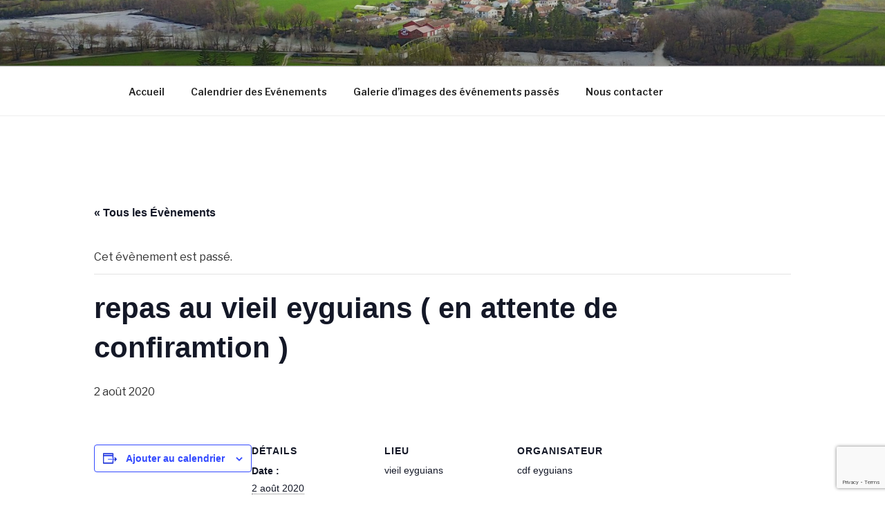

--- FILE ---
content_type: text/html; charset=utf-8
request_url: https://www.google.com/recaptcha/api2/anchor?ar=1&k=6Le2CrwUAAAAAHVFOnoBqniC6tCrYAoNpBQvsAAH&co=aHR0cHM6Ly93d3cuY29taXRlZGVzZmV0ZXMtZXlndWlhbnMuZnI6NDQz&hl=en&v=PoyoqOPhxBO7pBk68S4YbpHZ&size=invisible&anchor-ms=20000&execute-ms=30000&cb=wgp5p5oksy4m
body_size: 48819
content:
<!DOCTYPE HTML><html dir="ltr" lang="en"><head><meta http-equiv="Content-Type" content="text/html; charset=UTF-8">
<meta http-equiv="X-UA-Compatible" content="IE=edge">
<title>reCAPTCHA</title>
<style type="text/css">
/* cyrillic-ext */
@font-face {
  font-family: 'Roboto';
  font-style: normal;
  font-weight: 400;
  font-stretch: 100%;
  src: url(//fonts.gstatic.com/s/roboto/v48/KFO7CnqEu92Fr1ME7kSn66aGLdTylUAMa3GUBHMdazTgWw.woff2) format('woff2');
  unicode-range: U+0460-052F, U+1C80-1C8A, U+20B4, U+2DE0-2DFF, U+A640-A69F, U+FE2E-FE2F;
}
/* cyrillic */
@font-face {
  font-family: 'Roboto';
  font-style: normal;
  font-weight: 400;
  font-stretch: 100%;
  src: url(//fonts.gstatic.com/s/roboto/v48/KFO7CnqEu92Fr1ME7kSn66aGLdTylUAMa3iUBHMdazTgWw.woff2) format('woff2');
  unicode-range: U+0301, U+0400-045F, U+0490-0491, U+04B0-04B1, U+2116;
}
/* greek-ext */
@font-face {
  font-family: 'Roboto';
  font-style: normal;
  font-weight: 400;
  font-stretch: 100%;
  src: url(//fonts.gstatic.com/s/roboto/v48/KFO7CnqEu92Fr1ME7kSn66aGLdTylUAMa3CUBHMdazTgWw.woff2) format('woff2');
  unicode-range: U+1F00-1FFF;
}
/* greek */
@font-face {
  font-family: 'Roboto';
  font-style: normal;
  font-weight: 400;
  font-stretch: 100%;
  src: url(//fonts.gstatic.com/s/roboto/v48/KFO7CnqEu92Fr1ME7kSn66aGLdTylUAMa3-UBHMdazTgWw.woff2) format('woff2');
  unicode-range: U+0370-0377, U+037A-037F, U+0384-038A, U+038C, U+038E-03A1, U+03A3-03FF;
}
/* math */
@font-face {
  font-family: 'Roboto';
  font-style: normal;
  font-weight: 400;
  font-stretch: 100%;
  src: url(//fonts.gstatic.com/s/roboto/v48/KFO7CnqEu92Fr1ME7kSn66aGLdTylUAMawCUBHMdazTgWw.woff2) format('woff2');
  unicode-range: U+0302-0303, U+0305, U+0307-0308, U+0310, U+0312, U+0315, U+031A, U+0326-0327, U+032C, U+032F-0330, U+0332-0333, U+0338, U+033A, U+0346, U+034D, U+0391-03A1, U+03A3-03A9, U+03B1-03C9, U+03D1, U+03D5-03D6, U+03F0-03F1, U+03F4-03F5, U+2016-2017, U+2034-2038, U+203C, U+2040, U+2043, U+2047, U+2050, U+2057, U+205F, U+2070-2071, U+2074-208E, U+2090-209C, U+20D0-20DC, U+20E1, U+20E5-20EF, U+2100-2112, U+2114-2115, U+2117-2121, U+2123-214F, U+2190, U+2192, U+2194-21AE, U+21B0-21E5, U+21F1-21F2, U+21F4-2211, U+2213-2214, U+2216-22FF, U+2308-230B, U+2310, U+2319, U+231C-2321, U+2336-237A, U+237C, U+2395, U+239B-23B7, U+23D0, U+23DC-23E1, U+2474-2475, U+25AF, U+25B3, U+25B7, U+25BD, U+25C1, U+25CA, U+25CC, U+25FB, U+266D-266F, U+27C0-27FF, U+2900-2AFF, U+2B0E-2B11, U+2B30-2B4C, U+2BFE, U+3030, U+FF5B, U+FF5D, U+1D400-1D7FF, U+1EE00-1EEFF;
}
/* symbols */
@font-face {
  font-family: 'Roboto';
  font-style: normal;
  font-weight: 400;
  font-stretch: 100%;
  src: url(//fonts.gstatic.com/s/roboto/v48/KFO7CnqEu92Fr1ME7kSn66aGLdTylUAMaxKUBHMdazTgWw.woff2) format('woff2');
  unicode-range: U+0001-000C, U+000E-001F, U+007F-009F, U+20DD-20E0, U+20E2-20E4, U+2150-218F, U+2190, U+2192, U+2194-2199, U+21AF, U+21E6-21F0, U+21F3, U+2218-2219, U+2299, U+22C4-22C6, U+2300-243F, U+2440-244A, U+2460-24FF, U+25A0-27BF, U+2800-28FF, U+2921-2922, U+2981, U+29BF, U+29EB, U+2B00-2BFF, U+4DC0-4DFF, U+FFF9-FFFB, U+10140-1018E, U+10190-1019C, U+101A0, U+101D0-101FD, U+102E0-102FB, U+10E60-10E7E, U+1D2C0-1D2D3, U+1D2E0-1D37F, U+1F000-1F0FF, U+1F100-1F1AD, U+1F1E6-1F1FF, U+1F30D-1F30F, U+1F315, U+1F31C, U+1F31E, U+1F320-1F32C, U+1F336, U+1F378, U+1F37D, U+1F382, U+1F393-1F39F, U+1F3A7-1F3A8, U+1F3AC-1F3AF, U+1F3C2, U+1F3C4-1F3C6, U+1F3CA-1F3CE, U+1F3D4-1F3E0, U+1F3ED, U+1F3F1-1F3F3, U+1F3F5-1F3F7, U+1F408, U+1F415, U+1F41F, U+1F426, U+1F43F, U+1F441-1F442, U+1F444, U+1F446-1F449, U+1F44C-1F44E, U+1F453, U+1F46A, U+1F47D, U+1F4A3, U+1F4B0, U+1F4B3, U+1F4B9, U+1F4BB, U+1F4BF, U+1F4C8-1F4CB, U+1F4D6, U+1F4DA, U+1F4DF, U+1F4E3-1F4E6, U+1F4EA-1F4ED, U+1F4F7, U+1F4F9-1F4FB, U+1F4FD-1F4FE, U+1F503, U+1F507-1F50B, U+1F50D, U+1F512-1F513, U+1F53E-1F54A, U+1F54F-1F5FA, U+1F610, U+1F650-1F67F, U+1F687, U+1F68D, U+1F691, U+1F694, U+1F698, U+1F6AD, U+1F6B2, U+1F6B9-1F6BA, U+1F6BC, U+1F6C6-1F6CF, U+1F6D3-1F6D7, U+1F6E0-1F6EA, U+1F6F0-1F6F3, U+1F6F7-1F6FC, U+1F700-1F7FF, U+1F800-1F80B, U+1F810-1F847, U+1F850-1F859, U+1F860-1F887, U+1F890-1F8AD, U+1F8B0-1F8BB, U+1F8C0-1F8C1, U+1F900-1F90B, U+1F93B, U+1F946, U+1F984, U+1F996, U+1F9E9, U+1FA00-1FA6F, U+1FA70-1FA7C, U+1FA80-1FA89, U+1FA8F-1FAC6, U+1FACE-1FADC, U+1FADF-1FAE9, U+1FAF0-1FAF8, U+1FB00-1FBFF;
}
/* vietnamese */
@font-face {
  font-family: 'Roboto';
  font-style: normal;
  font-weight: 400;
  font-stretch: 100%;
  src: url(//fonts.gstatic.com/s/roboto/v48/KFO7CnqEu92Fr1ME7kSn66aGLdTylUAMa3OUBHMdazTgWw.woff2) format('woff2');
  unicode-range: U+0102-0103, U+0110-0111, U+0128-0129, U+0168-0169, U+01A0-01A1, U+01AF-01B0, U+0300-0301, U+0303-0304, U+0308-0309, U+0323, U+0329, U+1EA0-1EF9, U+20AB;
}
/* latin-ext */
@font-face {
  font-family: 'Roboto';
  font-style: normal;
  font-weight: 400;
  font-stretch: 100%;
  src: url(//fonts.gstatic.com/s/roboto/v48/KFO7CnqEu92Fr1ME7kSn66aGLdTylUAMa3KUBHMdazTgWw.woff2) format('woff2');
  unicode-range: U+0100-02BA, U+02BD-02C5, U+02C7-02CC, U+02CE-02D7, U+02DD-02FF, U+0304, U+0308, U+0329, U+1D00-1DBF, U+1E00-1E9F, U+1EF2-1EFF, U+2020, U+20A0-20AB, U+20AD-20C0, U+2113, U+2C60-2C7F, U+A720-A7FF;
}
/* latin */
@font-face {
  font-family: 'Roboto';
  font-style: normal;
  font-weight: 400;
  font-stretch: 100%;
  src: url(//fonts.gstatic.com/s/roboto/v48/KFO7CnqEu92Fr1ME7kSn66aGLdTylUAMa3yUBHMdazQ.woff2) format('woff2');
  unicode-range: U+0000-00FF, U+0131, U+0152-0153, U+02BB-02BC, U+02C6, U+02DA, U+02DC, U+0304, U+0308, U+0329, U+2000-206F, U+20AC, U+2122, U+2191, U+2193, U+2212, U+2215, U+FEFF, U+FFFD;
}
/* cyrillic-ext */
@font-face {
  font-family: 'Roboto';
  font-style: normal;
  font-weight: 500;
  font-stretch: 100%;
  src: url(//fonts.gstatic.com/s/roboto/v48/KFO7CnqEu92Fr1ME7kSn66aGLdTylUAMa3GUBHMdazTgWw.woff2) format('woff2');
  unicode-range: U+0460-052F, U+1C80-1C8A, U+20B4, U+2DE0-2DFF, U+A640-A69F, U+FE2E-FE2F;
}
/* cyrillic */
@font-face {
  font-family: 'Roboto';
  font-style: normal;
  font-weight: 500;
  font-stretch: 100%;
  src: url(//fonts.gstatic.com/s/roboto/v48/KFO7CnqEu92Fr1ME7kSn66aGLdTylUAMa3iUBHMdazTgWw.woff2) format('woff2');
  unicode-range: U+0301, U+0400-045F, U+0490-0491, U+04B0-04B1, U+2116;
}
/* greek-ext */
@font-face {
  font-family: 'Roboto';
  font-style: normal;
  font-weight: 500;
  font-stretch: 100%;
  src: url(//fonts.gstatic.com/s/roboto/v48/KFO7CnqEu92Fr1ME7kSn66aGLdTylUAMa3CUBHMdazTgWw.woff2) format('woff2');
  unicode-range: U+1F00-1FFF;
}
/* greek */
@font-face {
  font-family: 'Roboto';
  font-style: normal;
  font-weight: 500;
  font-stretch: 100%;
  src: url(//fonts.gstatic.com/s/roboto/v48/KFO7CnqEu92Fr1ME7kSn66aGLdTylUAMa3-UBHMdazTgWw.woff2) format('woff2');
  unicode-range: U+0370-0377, U+037A-037F, U+0384-038A, U+038C, U+038E-03A1, U+03A3-03FF;
}
/* math */
@font-face {
  font-family: 'Roboto';
  font-style: normal;
  font-weight: 500;
  font-stretch: 100%;
  src: url(//fonts.gstatic.com/s/roboto/v48/KFO7CnqEu92Fr1ME7kSn66aGLdTylUAMawCUBHMdazTgWw.woff2) format('woff2');
  unicode-range: U+0302-0303, U+0305, U+0307-0308, U+0310, U+0312, U+0315, U+031A, U+0326-0327, U+032C, U+032F-0330, U+0332-0333, U+0338, U+033A, U+0346, U+034D, U+0391-03A1, U+03A3-03A9, U+03B1-03C9, U+03D1, U+03D5-03D6, U+03F0-03F1, U+03F4-03F5, U+2016-2017, U+2034-2038, U+203C, U+2040, U+2043, U+2047, U+2050, U+2057, U+205F, U+2070-2071, U+2074-208E, U+2090-209C, U+20D0-20DC, U+20E1, U+20E5-20EF, U+2100-2112, U+2114-2115, U+2117-2121, U+2123-214F, U+2190, U+2192, U+2194-21AE, U+21B0-21E5, U+21F1-21F2, U+21F4-2211, U+2213-2214, U+2216-22FF, U+2308-230B, U+2310, U+2319, U+231C-2321, U+2336-237A, U+237C, U+2395, U+239B-23B7, U+23D0, U+23DC-23E1, U+2474-2475, U+25AF, U+25B3, U+25B7, U+25BD, U+25C1, U+25CA, U+25CC, U+25FB, U+266D-266F, U+27C0-27FF, U+2900-2AFF, U+2B0E-2B11, U+2B30-2B4C, U+2BFE, U+3030, U+FF5B, U+FF5D, U+1D400-1D7FF, U+1EE00-1EEFF;
}
/* symbols */
@font-face {
  font-family: 'Roboto';
  font-style: normal;
  font-weight: 500;
  font-stretch: 100%;
  src: url(//fonts.gstatic.com/s/roboto/v48/KFO7CnqEu92Fr1ME7kSn66aGLdTylUAMaxKUBHMdazTgWw.woff2) format('woff2');
  unicode-range: U+0001-000C, U+000E-001F, U+007F-009F, U+20DD-20E0, U+20E2-20E4, U+2150-218F, U+2190, U+2192, U+2194-2199, U+21AF, U+21E6-21F0, U+21F3, U+2218-2219, U+2299, U+22C4-22C6, U+2300-243F, U+2440-244A, U+2460-24FF, U+25A0-27BF, U+2800-28FF, U+2921-2922, U+2981, U+29BF, U+29EB, U+2B00-2BFF, U+4DC0-4DFF, U+FFF9-FFFB, U+10140-1018E, U+10190-1019C, U+101A0, U+101D0-101FD, U+102E0-102FB, U+10E60-10E7E, U+1D2C0-1D2D3, U+1D2E0-1D37F, U+1F000-1F0FF, U+1F100-1F1AD, U+1F1E6-1F1FF, U+1F30D-1F30F, U+1F315, U+1F31C, U+1F31E, U+1F320-1F32C, U+1F336, U+1F378, U+1F37D, U+1F382, U+1F393-1F39F, U+1F3A7-1F3A8, U+1F3AC-1F3AF, U+1F3C2, U+1F3C4-1F3C6, U+1F3CA-1F3CE, U+1F3D4-1F3E0, U+1F3ED, U+1F3F1-1F3F3, U+1F3F5-1F3F7, U+1F408, U+1F415, U+1F41F, U+1F426, U+1F43F, U+1F441-1F442, U+1F444, U+1F446-1F449, U+1F44C-1F44E, U+1F453, U+1F46A, U+1F47D, U+1F4A3, U+1F4B0, U+1F4B3, U+1F4B9, U+1F4BB, U+1F4BF, U+1F4C8-1F4CB, U+1F4D6, U+1F4DA, U+1F4DF, U+1F4E3-1F4E6, U+1F4EA-1F4ED, U+1F4F7, U+1F4F9-1F4FB, U+1F4FD-1F4FE, U+1F503, U+1F507-1F50B, U+1F50D, U+1F512-1F513, U+1F53E-1F54A, U+1F54F-1F5FA, U+1F610, U+1F650-1F67F, U+1F687, U+1F68D, U+1F691, U+1F694, U+1F698, U+1F6AD, U+1F6B2, U+1F6B9-1F6BA, U+1F6BC, U+1F6C6-1F6CF, U+1F6D3-1F6D7, U+1F6E0-1F6EA, U+1F6F0-1F6F3, U+1F6F7-1F6FC, U+1F700-1F7FF, U+1F800-1F80B, U+1F810-1F847, U+1F850-1F859, U+1F860-1F887, U+1F890-1F8AD, U+1F8B0-1F8BB, U+1F8C0-1F8C1, U+1F900-1F90B, U+1F93B, U+1F946, U+1F984, U+1F996, U+1F9E9, U+1FA00-1FA6F, U+1FA70-1FA7C, U+1FA80-1FA89, U+1FA8F-1FAC6, U+1FACE-1FADC, U+1FADF-1FAE9, U+1FAF0-1FAF8, U+1FB00-1FBFF;
}
/* vietnamese */
@font-face {
  font-family: 'Roboto';
  font-style: normal;
  font-weight: 500;
  font-stretch: 100%;
  src: url(//fonts.gstatic.com/s/roboto/v48/KFO7CnqEu92Fr1ME7kSn66aGLdTylUAMa3OUBHMdazTgWw.woff2) format('woff2');
  unicode-range: U+0102-0103, U+0110-0111, U+0128-0129, U+0168-0169, U+01A0-01A1, U+01AF-01B0, U+0300-0301, U+0303-0304, U+0308-0309, U+0323, U+0329, U+1EA0-1EF9, U+20AB;
}
/* latin-ext */
@font-face {
  font-family: 'Roboto';
  font-style: normal;
  font-weight: 500;
  font-stretch: 100%;
  src: url(//fonts.gstatic.com/s/roboto/v48/KFO7CnqEu92Fr1ME7kSn66aGLdTylUAMa3KUBHMdazTgWw.woff2) format('woff2');
  unicode-range: U+0100-02BA, U+02BD-02C5, U+02C7-02CC, U+02CE-02D7, U+02DD-02FF, U+0304, U+0308, U+0329, U+1D00-1DBF, U+1E00-1E9F, U+1EF2-1EFF, U+2020, U+20A0-20AB, U+20AD-20C0, U+2113, U+2C60-2C7F, U+A720-A7FF;
}
/* latin */
@font-face {
  font-family: 'Roboto';
  font-style: normal;
  font-weight: 500;
  font-stretch: 100%;
  src: url(//fonts.gstatic.com/s/roboto/v48/KFO7CnqEu92Fr1ME7kSn66aGLdTylUAMa3yUBHMdazQ.woff2) format('woff2');
  unicode-range: U+0000-00FF, U+0131, U+0152-0153, U+02BB-02BC, U+02C6, U+02DA, U+02DC, U+0304, U+0308, U+0329, U+2000-206F, U+20AC, U+2122, U+2191, U+2193, U+2212, U+2215, U+FEFF, U+FFFD;
}
/* cyrillic-ext */
@font-face {
  font-family: 'Roboto';
  font-style: normal;
  font-weight: 900;
  font-stretch: 100%;
  src: url(//fonts.gstatic.com/s/roboto/v48/KFO7CnqEu92Fr1ME7kSn66aGLdTylUAMa3GUBHMdazTgWw.woff2) format('woff2');
  unicode-range: U+0460-052F, U+1C80-1C8A, U+20B4, U+2DE0-2DFF, U+A640-A69F, U+FE2E-FE2F;
}
/* cyrillic */
@font-face {
  font-family: 'Roboto';
  font-style: normal;
  font-weight: 900;
  font-stretch: 100%;
  src: url(//fonts.gstatic.com/s/roboto/v48/KFO7CnqEu92Fr1ME7kSn66aGLdTylUAMa3iUBHMdazTgWw.woff2) format('woff2');
  unicode-range: U+0301, U+0400-045F, U+0490-0491, U+04B0-04B1, U+2116;
}
/* greek-ext */
@font-face {
  font-family: 'Roboto';
  font-style: normal;
  font-weight: 900;
  font-stretch: 100%;
  src: url(//fonts.gstatic.com/s/roboto/v48/KFO7CnqEu92Fr1ME7kSn66aGLdTylUAMa3CUBHMdazTgWw.woff2) format('woff2');
  unicode-range: U+1F00-1FFF;
}
/* greek */
@font-face {
  font-family: 'Roboto';
  font-style: normal;
  font-weight: 900;
  font-stretch: 100%;
  src: url(//fonts.gstatic.com/s/roboto/v48/KFO7CnqEu92Fr1ME7kSn66aGLdTylUAMa3-UBHMdazTgWw.woff2) format('woff2');
  unicode-range: U+0370-0377, U+037A-037F, U+0384-038A, U+038C, U+038E-03A1, U+03A3-03FF;
}
/* math */
@font-face {
  font-family: 'Roboto';
  font-style: normal;
  font-weight: 900;
  font-stretch: 100%;
  src: url(//fonts.gstatic.com/s/roboto/v48/KFO7CnqEu92Fr1ME7kSn66aGLdTylUAMawCUBHMdazTgWw.woff2) format('woff2');
  unicode-range: U+0302-0303, U+0305, U+0307-0308, U+0310, U+0312, U+0315, U+031A, U+0326-0327, U+032C, U+032F-0330, U+0332-0333, U+0338, U+033A, U+0346, U+034D, U+0391-03A1, U+03A3-03A9, U+03B1-03C9, U+03D1, U+03D5-03D6, U+03F0-03F1, U+03F4-03F5, U+2016-2017, U+2034-2038, U+203C, U+2040, U+2043, U+2047, U+2050, U+2057, U+205F, U+2070-2071, U+2074-208E, U+2090-209C, U+20D0-20DC, U+20E1, U+20E5-20EF, U+2100-2112, U+2114-2115, U+2117-2121, U+2123-214F, U+2190, U+2192, U+2194-21AE, U+21B0-21E5, U+21F1-21F2, U+21F4-2211, U+2213-2214, U+2216-22FF, U+2308-230B, U+2310, U+2319, U+231C-2321, U+2336-237A, U+237C, U+2395, U+239B-23B7, U+23D0, U+23DC-23E1, U+2474-2475, U+25AF, U+25B3, U+25B7, U+25BD, U+25C1, U+25CA, U+25CC, U+25FB, U+266D-266F, U+27C0-27FF, U+2900-2AFF, U+2B0E-2B11, U+2B30-2B4C, U+2BFE, U+3030, U+FF5B, U+FF5D, U+1D400-1D7FF, U+1EE00-1EEFF;
}
/* symbols */
@font-face {
  font-family: 'Roboto';
  font-style: normal;
  font-weight: 900;
  font-stretch: 100%;
  src: url(//fonts.gstatic.com/s/roboto/v48/KFO7CnqEu92Fr1ME7kSn66aGLdTylUAMaxKUBHMdazTgWw.woff2) format('woff2');
  unicode-range: U+0001-000C, U+000E-001F, U+007F-009F, U+20DD-20E0, U+20E2-20E4, U+2150-218F, U+2190, U+2192, U+2194-2199, U+21AF, U+21E6-21F0, U+21F3, U+2218-2219, U+2299, U+22C4-22C6, U+2300-243F, U+2440-244A, U+2460-24FF, U+25A0-27BF, U+2800-28FF, U+2921-2922, U+2981, U+29BF, U+29EB, U+2B00-2BFF, U+4DC0-4DFF, U+FFF9-FFFB, U+10140-1018E, U+10190-1019C, U+101A0, U+101D0-101FD, U+102E0-102FB, U+10E60-10E7E, U+1D2C0-1D2D3, U+1D2E0-1D37F, U+1F000-1F0FF, U+1F100-1F1AD, U+1F1E6-1F1FF, U+1F30D-1F30F, U+1F315, U+1F31C, U+1F31E, U+1F320-1F32C, U+1F336, U+1F378, U+1F37D, U+1F382, U+1F393-1F39F, U+1F3A7-1F3A8, U+1F3AC-1F3AF, U+1F3C2, U+1F3C4-1F3C6, U+1F3CA-1F3CE, U+1F3D4-1F3E0, U+1F3ED, U+1F3F1-1F3F3, U+1F3F5-1F3F7, U+1F408, U+1F415, U+1F41F, U+1F426, U+1F43F, U+1F441-1F442, U+1F444, U+1F446-1F449, U+1F44C-1F44E, U+1F453, U+1F46A, U+1F47D, U+1F4A3, U+1F4B0, U+1F4B3, U+1F4B9, U+1F4BB, U+1F4BF, U+1F4C8-1F4CB, U+1F4D6, U+1F4DA, U+1F4DF, U+1F4E3-1F4E6, U+1F4EA-1F4ED, U+1F4F7, U+1F4F9-1F4FB, U+1F4FD-1F4FE, U+1F503, U+1F507-1F50B, U+1F50D, U+1F512-1F513, U+1F53E-1F54A, U+1F54F-1F5FA, U+1F610, U+1F650-1F67F, U+1F687, U+1F68D, U+1F691, U+1F694, U+1F698, U+1F6AD, U+1F6B2, U+1F6B9-1F6BA, U+1F6BC, U+1F6C6-1F6CF, U+1F6D3-1F6D7, U+1F6E0-1F6EA, U+1F6F0-1F6F3, U+1F6F7-1F6FC, U+1F700-1F7FF, U+1F800-1F80B, U+1F810-1F847, U+1F850-1F859, U+1F860-1F887, U+1F890-1F8AD, U+1F8B0-1F8BB, U+1F8C0-1F8C1, U+1F900-1F90B, U+1F93B, U+1F946, U+1F984, U+1F996, U+1F9E9, U+1FA00-1FA6F, U+1FA70-1FA7C, U+1FA80-1FA89, U+1FA8F-1FAC6, U+1FACE-1FADC, U+1FADF-1FAE9, U+1FAF0-1FAF8, U+1FB00-1FBFF;
}
/* vietnamese */
@font-face {
  font-family: 'Roboto';
  font-style: normal;
  font-weight: 900;
  font-stretch: 100%;
  src: url(//fonts.gstatic.com/s/roboto/v48/KFO7CnqEu92Fr1ME7kSn66aGLdTylUAMa3OUBHMdazTgWw.woff2) format('woff2');
  unicode-range: U+0102-0103, U+0110-0111, U+0128-0129, U+0168-0169, U+01A0-01A1, U+01AF-01B0, U+0300-0301, U+0303-0304, U+0308-0309, U+0323, U+0329, U+1EA0-1EF9, U+20AB;
}
/* latin-ext */
@font-face {
  font-family: 'Roboto';
  font-style: normal;
  font-weight: 900;
  font-stretch: 100%;
  src: url(//fonts.gstatic.com/s/roboto/v48/KFO7CnqEu92Fr1ME7kSn66aGLdTylUAMa3KUBHMdazTgWw.woff2) format('woff2');
  unicode-range: U+0100-02BA, U+02BD-02C5, U+02C7-02CC, U+02CE-02D7, U+02DD-02FF, U+0304, U+0308, U+0329, U+1D00-1DBF, U+1E00-1E9F, U+1EF2-1EFF, U+2020, U+20A0-20AB, U+20AD-20C0, U+2113, U+2C60-2C7F, U+A720-A7FF;
}
/* latin */
@font-face {
  font-family: 'Roboto';
  font-style: normal;
  font-weight: 900;
  font-stretch: 100%;
  src: url(//fonts.gstatic.com/s/roboto/v48/KFO7CnqEu92Fr1ME7kSn66aGLdTylUAMa3yUBHMdazQ.woff2) format('woff2');
  unicode-range: U+0000-00FF, U+0131, U+0152-0153, U+02BB-02BC, U+02C6, U+02DA, U+02DC, U+0304, U+0308, U+0329, U+2000-206F, U+20AC, U+2122, U+2191, U+2193, U+2212, U+2215, U+FEFF, U+FFFD;
}

</style>
<link rel="stylesheet" type="text/css" href="https://www.gstatic.com/recaptcha/releases/PoyoqOPhxBO7pBk68S4YbpHZ/styles__ltr.css">
<script nonce="5cXY8W4IYCnecsJrZyWxhA" type="text/javascript">window['__recaptcha_api'] = 'https://www.google.com/recaptcha/api2/';</script>
<script type="text/javascript" src="https://www.gstatic.com/recaptcha/releases/PoyoqOPhxBO7pBk68S4YbpHZ/recaptcha__en.js" nonce="5cXY8W4IYCnecsJrZyWxhA">
      
    </script></head>
<body><div id="rc-anchor-alert" class="rc-anchor-alert"></div>
<input type="hidden" id="recaptcha-token" value="[base64]">
<script type="text/javascript" nonce="5cXY8W4IYCnecsJrZyWxhA">
      recaptcha.anchor.Main.init("[\x22ainput\x22,[\x22bgdata\x22,\x22\x22,\[base64]/[base64]/[base64]/[base64]/[base64]/UltsKytdPUU6KEU8MjA0OD9SW2wrK109RT4+NnwxOTI6KChFJjY0NTEyKT09NTUyOTYmJk0rMTxjLmxlbmd0aCYmKGMuY2hhckNvZGVBdChNKzEpJjY0NTEyKT09NTYzMjA/[base64]/[base64]/[base64]/[base64]/[base64]/[base64]/[base64]\x22,\[base64]\\u003d\\u003d\x22,\x22wrlAw50XLCnDvn84TsKTwoEpwrbDkiDCnwzDqRTCn8O/wpfCnsOzZw85UcO3w7DDoMOhw6vCu8OkFXLCjlnDusObZsKNw65FwqHCk8OjwrpAw6BZQy0Hw5TCksOOA8O5w7lYwoLDpkPClxvCtMO2w7HDrcOte8KCwrIRwqbCq8OwwrFUwoHDqA/DiAjDokkswrTCjmHCsiZibsKXXsO1w6Npw43DlsOTTsKiBn1jasOvw4fDpsO/w57DusKlw47Ci8OgO8KYRQXCpFDDhcOIwpjCp8O1w5vCoMKXA8ONw6k3XlxFNVDDlMOpKcOAwpByw6YKw6/DpsKOw6cYwo7DmcKVXsOEw4Bhw6EtC8OwWQ7Cu3/CvG9Xw6TCn8KTDCvChkEJPlbCm8KKYsOYwr1Ew6PDhMOjOiRaCcOZNkNWVsOsWGzDoixTw6vCs2dOwrTCihvCvj4FwrQmwpHDpcO2woXChBMuSsOeQcKbTTNFUgHDkA7ChMKOwpvDpD1Jw4LDk8K8JMK7KcOGYcK3wqnCj1PDrMOaw49Pw6t3wpnCvQ/[base64]/wrnDt8OkKMKww6vCosKZw7FGQnFkwpzCjybCt8KIwrLCr8KWHMOOwqXCgyFqw5DClWgAwpfCnF4xwqE/wpPDhnEVwosnw43CrcOTZTHDknrCnSHCkSkEw7LDt2PDvhTDm0fCp8K9w6nCiUYbQcOVwo/Dii1YwrbDiCXCpD3Du8K5XsKbb1XCjMOTw6XDpGDDqxMOwrRZwrbDjcKlFsKPUMOta8OPwolkw69lwrs5wrY+w4/DuUvDmcKFwpDDtsKtw73DtcOuw51EDjXDqFxhw64OCMOYwqxtbsOrfDNdwqkLwpJFwrfDnXXDjjHDmlDDmnsEUz5jK8K6chDCg8OrwplWMMObIMOmw4TCnG/CocOGWcO6w50NwpYBDRcOw4RhwrU9MMO3esOmb1p7wo7DgcO8wpDCmsO0H8Oow7XDt8OOWMK5PU3DoCfDhxfCvWTDjsOzwrjDhsO3w5nCjSx+BzAlQcKWw7LCpAZuwpVAWjPDpDXDmsO8wrPCgBDDr0TCucKzw7/DgsKPw6/[base64]/QsKyFmvDhsKiwrkJwpDCsMK8dsOdw6o8HsOCJsOXw5sRw5l6w4nCq8Okw6MPw7PCrsKhwoHDrMKbPcOBw7ISU39CScKrannCujLCqRrClMOiRQ5ywq11w5FQwq/[base64]/IcK+w441JsOaw4FjwqNsC1lewpjCoMOIwrcPd8Oew7DChwpsYcOUw4cHB8KQwpN5KMOxwr3CjkPCosOmZ8O/EnXDtBQWw7TCj2HDvEg9w5dFZDdqaRpYw7BYQDRSw5bDryZ+G8OgYcKXBSVRGiHDh8Kfwo52wrXDuks1wqfChQh7OsKEYMKGRmjDqmPDh8K/N8KVwpfDiMO8OcKKYcKdHxkqw4ViwpjCogB3W8OVwoIWwoTCpMK8HwrDj8OiwopTAFLCoQtywoPDnlXDvcOaKsOVZsOpSsOvPB3DjkcMN8KnRsOSwpzDu2ZPY8O7w69gMBLCn8OwwqzDpcOcPWNOwqDChX/Dtjk9w6AXw7lswp/Cpz4Fw6s7wqpgw5rCjsKmwoBrLSBMem0mDVLCqUbCm8O+wpZJw7FnKMKbwrVPSBpYw7c5w77DtMKAwqFCKFfDsMK2IsOlY8KOw7HCrsOPN33DnT0bMsKzcMOnwqfCgEECBwoEMcOpd8KiXMKGwqsswo/CtcKXMwzCm8KQw4FhwqQKwrDCpGEPwrE5Xh12w77Cp1o1D2QewrvDtw4UQ2PDpMOncTTDr8OYwq4qw7llfsOffB1LTsOIGEVfw5F2wqYCw6DDkcO2wrYxMGFywrx5ZcKTw4DCjz1vex1Sw4g/CnjClMONwotYwoBfwovDm8KWw5w0wopvwrHDhMKgwqbCmGXDs8KZdgcvJmZwwrBywpFEfcKQw4DDolsmODLDlMKlwpZEw7YMU8KxwqFPLGjCgSFNwoAhwr7CqjTDlA8tw5vDvV3CgzrDo8O0w7skKyVYw6gnFcKqe8ODw4PCqV/CozvCuB3Du8OWw5/DvsK+WMOlVsOpw7Rkw45FPWQUbsO6EcKEwp49U055BlYkf8OxFWg+eQ3Dl8Kqwo8Kw4omWjzDisO/[base64]/w5PDhlxWw4vDsSJww4HDrDIMVRQZCGbCqsK4CAozXsOafU4iwpBTIigBG2BzMyYdw5PCgcO6wp3DlSLDrA9bwrg9worDv1/Co8Omw5IwGgwYDMOrw77DqllFw53CncKGaUzDosKhQsKtwqEzw5bDpHQsEBcGYR7CpGhRUcO2wqsowrVTwo54w7fCqcOFw58rc1sTDMK7w71tbMKsU8OqIjvCpWUow5HCo1nDvMK7R2/Do8O8wq3CjFozwrbCpsKAd8OSw7nDomgoOhLDusKlwrrCpMK4HhFRezobdsKjwpDCtcO7w6fCvxDCoQnCn8KFwprDiEpPHMKpacKhM2J/d8Kjw7sZwqMNQFXCpsOEbhJfK8O8wpDCvQNtw50yE3MXG0nCvkzCkcKmw4TDh8K0GSHDoMKBw6DDp8OlHgdHckfCjMOtQQjCt0E/wrdBw7B9LHDDtcKfw4ZzXUc7AsKrw7wbF8O0w6YtLk5RBjPDvXsbWsKvwol/wpPDpVfCg8OawrlFXcK7R1ozNnYAw77DusONfsKNw5DChhdjUGLCp0kfw5VMw5bCjX1mchRxwqvCqCY0WVcXLcOdMcOXw5Ylw47DthrDnFpNw63DqWUtw63CrFwFd8O9wr5Sw6jDocKTw4XCisKmJsOzwo3Dt1wCwo9ow48/XcKZFsK2wqYbdsOUwqwBwpw/[base64]/CviclwpcWw4rCvcK5MsKSw5TDvMKrQsOua1BBw7kaw48dw6LCizHCv8OedCtSwrDCmsK9XyFIw73ChsOHwoMswoXDjMKFwp/DkVc5bnjDkFQ9wp3ClcKhBiDCkcOAF8KOHcO8wrLDhBlowpDCsWwtV2vDgMOkUU4IbFV/wqFFw4FWEMKLeMKeTDkgPSjDtsKGVDwBwq1Ww4dEHMKSUHAUwrXDjCJSw4/CunJ8wpPCnMKSZicGS2cwDi8+wq7DjsOOwrYbwrLDum7Dr8KDIsK/DmzDkMKcUMKRwp7Cmj/CosOVZcKaZ03CihrDosOSOg3Cm3jDtcK1a8OudG8CPVBJfizClcK7w5s1w7VRPwxjw4/[base64]/ChMKAw6IQFMKdRRrDrcOWw7LDoDbClcKqwoXCvMKuX8KiOFnCisO8w6DCuEgvX0nDh1fDlzvDv8KYdn50UcOKJ8OUM1AbPjI2w55bYkvCq290Q1MfOcOMcxvCkMOKwo/CkHdENMO9FD/CqzbCg8KBCVsCwrtjMFfCjVYLw6vDnC7DhcKjWwXCjsKew58sP8KsHcK4MzHCqy0hw5nDtAXCmcKXw4vDosKeK1lZwpZ5w7AVC8OBKMO0wonDv21Dw5zDuBIaw7XDsX/[base64]/DcOrcMOfw64jw4NZw5x7wqzCpRfCg1QWa8KEw51+wq8IK09ewrMiwq7DgcK/w6zDnx46Y8Kdw7fCsGxOwrfCo8O2TcOIS1/CvgnDvC/[base64]/DjMKnwpvDmEchw5hqeVxwOMOKw5TCr1IWfsK/wpzCu11mBT7CnyhKQ8O5EMO0Uh/[base64]/DscODw5jDo1QtKxB9Vlo9w7FAwrt1w5orNMOxRsKVWcOsRFw7bnzCi2FHJ8OIdUsmwojCpxNIwoHDiU3ClWnDqcKKwp/[base64]/DpsK2UX/DhmkmVsOFBUnDisKJw6MZw6knASkcFsKYAMKmwrvCtsOMw6rClcOlw5DClmPDksK9w7oBQD3CjX/CicK4bsOTw7HDq3paw4nDgDctwp7DtlDDtFAdB8K8wrEBw6sKw6vCt8Oqw4zCgnNyeR3DrMO/[base64]/[base64]/NcOBTsO4wqRaDsKZacKvw4c6wprDoCNSwo0/McO0wpDCjsOcaMO4XcODe0HCqMK1GMOYwo1iwo4NCGACVMKywqbCjF3Dn2XDv0bDrsO4woE2wo5pwobCgVBeInhfw5xhfGvCrSg4bBjCmDHCjltKVjgEKhXCkcOmJ8O5WsOOw6/[base64]/Dj8OswpvCrHvCqErDlcKjw6HCvm/DhgvDjwnDisKmwoXCrcOvJ8Khw5gRNcOGWsKeQMK5ecK+wpsIwrgpw4LDl8OqwrtgEcKNw4PDsCdOP8KLw71swpopw4dHw7lvV8OTLcO1G8O7IBEkSCZCZQbDkhXDgMODIsKZwrVOSxA8BcO7wrDCozzDp3dzIsKMwqjChMKZw7bDrMKGJsOAw7TDqB/ClsONwoTDgWoHA8OUwqo0w4Ulwq9Nw6YYw6tFw55CDUU+R8KkW8OBw4pqa8O6wr7DmMOLwrbCp8KDQMOtIjzDu8OBRi1NcsOLfBjCtsKFT8OVAyZxCcOOWUYFwqDDhRgoTsKrw6Uvw7zDgMKywqbCq8Otw7TCoBvCpH/CvMKfHgVFbgUkw47Ct03Dlk/Csx3CocKww59Ewqklw4pYbWxPQifCtkF2wrICw5wOw6jDtS3DkQzDlcKpVntOw6XCvsOkwqPCm0HCl8K4TsOuw7cbwqJGdjd3csKYw4PDmcOvwqLCu8KpNMO3ZRDCizp6wrrCksOKa8Kywo1GwqZBFMOhw7dQZH7CtsOTwoVhRcOCImTCrMOMZyksb0saQGXCiXB/KmPDgcKdBGwrbcOeUsKRw7DCv2TDgsOPw7ARw5LCsDrCmMKCI0XCpsOZTsK3CnzDiX3DkhFvwrxIw4dawovCsHXDk8K8UEfCtcOvFhfDoSnDlXUvw5bDnicEwoQJw4XDhlokwrYEbsKnJsKywp3DtBEcw6fCpMOrR8OlwpNdw4UlwqbCrCpQH23CmDHCq8KDwr/DklTDrmsmTDQkEsKPwqBswoLDlcKKwrvDok/DuwoEw4oeeMKlwojDvMKow4bCtxA3wpxSOMKTwqfCkcO8RXsjwrQxMcKoVsKzw6k6RwLDmk4/w57Cu8KmUV4hfjbCk8K9LcO/wqfDlcKlG8Kiw4kME8OTeCrDk2HDq8K9YsODw7HCosKmwrlGQi0Nw4VcXTjDi8Opw4FhOG3DgBHCqcK5wrs8BWg7w7jCqAkvwoI7LxnDg8OKwpjCjWxBw5BCwpHCuC/DngNgw5nDhjDDgMK7wqYaTMK4wp/Dr0zCtUvDp8KIwoUsXmUcwokAwqcbbsOkH8KKwp/Coh/Cg0/Cj8KeVg50dMKJwoTCjMO8wrLDg8KEPi40WBvCjwvDlcK9T1tUZMKXVcOWw7DDpMKJG8Kww6gDYMKxwq9vTMOSwr3Dpyxlw4zDuMKTEMOkw4E8w5Nyw63CnsKST8KtwqAdwo/[base64]/w4lwX3/[base64]/wrFXwo7CkMKowqQDwrpbwrUZw6nCnwpww486wro0w7YAQcKzacKPdcKdw5UzBMKEwqx6VcOVw6AUwoNSwqcZw7/[base64]/[base64]/YUrCrMObw5PDmsO2ZMORw6DCr8Kow78PwqYSw65ywoHCiMOWw5cBwobDtsKFwo/[base64]/CjcKAAELDoMOLE8K4w6NKwr7DlxPDgVnCtBzCjVrClkTDv8KRCRwNw5RJw68eKcKLZcKRIR5UPU7CoD7DjCfDgXjDuEjDucKqwppXwpTCocKxN0HDpyzDiMKjIzbCnUvDtsKrw4c8FcKaPGI4w5/Cl3TDlgrDuMKhWMO4wprDjTwbHmLCmDfDoF3CjzE+cTDCgMOuwpIRw4/CvMKDfBPCt2VfOjfDh8KSwofDm0/DvcOHBxLDjcOPCltPw5ITw6nDvsKVT1nClcO0ZSsmAsKXNwDCgxPDlsObTHjCtjwcN8K9wpvCncK0SMOEw6HCjiZCw6BLwrN2AyPCk8OCMsKmwrFoY3tONWhiKsKiW3phXjLDuTpXBQpJworCq3PCvcKlw4rDusOkw70CPBnCo8Kww7o/[base64]/CjsOaIsOow5MkPAN5DA7DrBFUwpTDpMO0IWTDjsK1PVdaZsOBwqLDscKIw6HDmwvCt8OMAWnCqsKaw58Iw7jCiDzCjsOgEsK6w6owNTIBwrXCmUtTaQPCkwo7ekMyw6xewrbDlMKGw7dXMBctHw8IwqjDn2jCkmwUJcKxD3fDpcO/ZlfDoiPDisOFRCRxJsKOw7zDvBkow7LDgsKOb8O0wqLCi8O4w4NHwqXDqcKsH2/[base64]/CscK/wrnCgTZEbMOIwqx3M19dX3LDrXYzRMOhw7pXwp8YeVXCjHnDolE6wotTw47Dt8OXw4bDi8K9P3IGw4sxQMK2XEgPJw/CpHRhVVVIwrwddxhAVlcgXlZXDxQWw7U5EFvCqsOmXsOBwpHDiiPDn8OSJsOgW1F2wo/[base64]/ChXrCjjoIwpTCvDBYwrzDqhDCnsOuAcO1TE9CI8O3LBUOwq7CrMO0w5wAXMKGUDHCmSHCimrCrsKdHlVKVcOwwpDChCnCvMKiwqfDiVgQSGHCksORw5XCucOJwonCuBNOwqrDvcORwq0Qw70hw75WKwoSw5XDvcKBCR3Co8KiWC/[base64]/CuELChVRyTcOsw5M9a3LCk8OOb8K1K8KOcMKzFcO6w4zDsG3CoVjDmW9iEsKLZ8OJMcOMw4prLUd0w7NXQj9JWMOJZDVMJcKJY0kmw7PCgE40ET93HcOwwrMnTmLCgMOrVsObwrfDkT4LasOWw40TasOmGjwJwql2a2nDmsOGccK5w67DgGXCvRgFw4suI8KVwq/DmE9bBsKewqpwD8KXw492w7HDjcKGKQvDksK7Rm/CsRwfw5JufsKTTsOTLcKDwrRuw4zCny55w68Uw6Fdw4EXwpEdeMOjNE9lwpdjwqJSOSbCisOhwqfCqiU4w4lKVcOBw5HDmMKNXQp5w7DCtmrCuD3CqMKPaxlAwr/DsDMHw7TCiFhMGnLCrsOQwqI0wr3CtcO/[base64]/L8KiwqR2U8OGDsKgw53ClcKjwpYBRcKTwoXDpyHDgcOtwqPDtcK1ZkYGbiDDmRXDiRAhNcOaFiHDosKMw6ExMVobwqPDt8OzWWvCtSFuw4HDhU9kK8K9KMKbw45Ew5V1XgVJwrrCjgnDmcKrGlBXXEQifVHChMOWCB3DnzPDml0eWsOJw63CqcKDKiNuwps/wqDCoTYQc2bClBM9wqNTwrFBXHk8O8OSwrDCosKLwrMkw7/Dt8KqDSDDu8OFwrNewpTCvUTCq8O4Aj/Cs8Kww5FQw5VYwrrCocKxw4U1w6fCs1/DhMK3wo5jHAPCssK9T3DDgkAdQW/Cj8OqDMKSSsK6w5VRQMK+w7h3SUt5PwjCsy91O0l2w5VkfmknamMhKl4Yw7pvw7o1wqNtwpHCtjJFw4MFw6AuccKUw5RaFcKnMMKfwo1/w4IMfg9Uw7tLDsK8wpliw6PDnyh5w7NTG8KFfA0awoXCqMOBDsO5wpxQcx8dG8KXEUrDkhkiwoLDq8O+aH3CnRjCosOOAMK1UMKoQMOmwqPCplAgw7kRwrzDvS3CrcOgH8K3wr/[base64]/CvcOkworDmMOJCsOWLsOvwrsaAsKWTcKUc2vCrsOhw5jDpg/DrcONw5YZw6LCgcKRwr/[base64]/DosOcGsOFainCqMOFw5YCUsKgwrxHwp07byUwLsOOVBvCuCjCk8KGIcOfAHTCmsOYwp0+wrAVwo/Dn8O4wpHDn3Msw60kwogiUsKnW8KbHDBXFcKUw63Dnnt5WSHDr8OAc2sgYsOECCw/wr0FdV7DpMKaccK0ZyTDvlzCoFYTH8O9wrEmBiEnOmzDvMOIO1PCrcONw6hhHcO8w5HDucOvEMKXfcK1w5fCocKbwp/Cmh03w4vDicKNH8KnccKQU8KXJ3/DimPDt8OkM8OPBAA6woFlw63CmEnDujBPBsKpHX/CgEkkw74MEWDDjT/CsnPCoWXDqsOew5rDr8Oqw4rCigXDljfDqMOgwqgeEsK9w5tzw4vCuE9twqgNHTrDlEHDgMKtwqMkUX3CkA3ChsOHSxPCo3QOIAB/w5YIVMKBwrzChsK3asKIOmd/[base64]/VsOnKTpvfcOlw5LDisKnwrHCnsKXf1p2cMKqXVEMw6PDtMK/w7DCmsKqHcKMHV5RFy12ezhHW8KZE8KOwqXClMKbwq0Pw5fCtMOAw4h7esOYXcOJacKPw5klw5rCk8OdwrzDtsK+wo4DPW/Ct1bCmMOGcnnCo8KwwovDjjrDgnvCssKjwp9XGcOzdMOZw7TChzTDjTp6wp3DscOLV8Ovw7jCocOcw5xSHMOuwpDDkMOnNMK0wrpUd8OKXjnDksOgw6/Ctj06w5XDrsKIemfDi33CucK7wp5tw4gIPcKTw7ZSK8O2XzfCocKmPDvDqG/DoylOc8OiSlXDg0/DrS3DlnvCs3XCnEQgTcKUE8KnwoPDgsKgwozDgx3DnEjCo07Cu8K0w4YeEhDDpSPCig7CqcKNE8OPw6h7wqY+UsKFUjVyw4NTX1lVwrbCvcO0GMORUAzDvTXClMOFwq/CtQpRwobDr17Dh10jQQ7ClFoqRETDhsOkK8KGwpkIwoJAw51FR25HEmHDksKWw6nCgz9Vw6LDqGLDqVPCp8O/w4IoJzI3fMKxwpjDvcOLXMK3w7V0w6lVwphhA8OzwpBLw6hHwp5pXsKWJzlvA8Kdw6psw77DncOiw6Vzw4DCkR7CsTnChMOTX3k+WMK6TcKwZ3s0w5h1wo8Vw7I1wq8ywoLCqC7DoMO/dcKPwpRuw5fCp8K/XcK5w6LDtCRjTSjDqRTCm8OdLcKpEcKcFmhRw5Exw7fDi0Ikwp/[base64]/KhYHcUlYPcK/WkTDgsKff8OYU8K9w45UwrR1VREZQcORwpPDtxIke8Kcw53Ck8Kfw7nDvnlvwrPChWwQw7w8w7QFwqnCpMKvw602eMKdZQ8iVxfDhntlw5d5KV9rw6LCpMKNw43DoEw2w4nDksO3JT7DhcO3w7XDuMOCwp/CtnXDt8KUVcOwT8K0wpXCs8Oiw5fClsK0w4zClcKVwpxgVg4fw5LDq0XCrRcYQsKkR8KVwpvCusOHw48XwrzCk8KEw5kfSgZODTEMwr5Xwp3DksOoSsKxNQ7CuMKKwp/[base64]/CicKNw5cJVMKDbCpiw40VwobDpTthc8OiJ0vCtMOHFkHChMOQPjJ/wp1Mw4gwfMKTw7bCisOlBMOmbDUnw4nDncO5w5E9K8KGwrI9w4fDiAplXcOAVwPDpsOXXzLDl0HCrVDCgcKNwpnCqMOuFSLCr8KoAAEcw4gASQZ9w6MhbHjCixLDoWUpasOJAMKNw73Dn1/Cq8Ovw6/DllTDjTXDq1TClcKTw5hGw44zL2E5AMK7wojCnSvCjMKWwq/Dsjx2PU9GbRTDik9Kw7bCoC5GwrtGNlTCqsKdw4rDvsOAZVXCqBfCnMKhHcOQBDghwo7DhcOzwqTCkC4zK8OYA8Oywr7CvkbCijrDm2/CqhrCu3VgAsKVK0RkGxsvwphkRsOSw48FeMK6SzcJaz3DogLCosKEAz/CryIZNcKTO0/Ct8Odd3vDqMOSbcKbKwADw6bDqMO+PxvCv8OpexzDuxhnwqdGw7lmwpIEw50Iwqs6OC/DsUvCu8OoJX9LDh7DpcOrwpIcEQDCkcO5ZF7CrjPDtcONccKxP8O3NcOfw6sXwofDk07DkTfCsid8w63CjcKkezpAw6VtesOLQsOhw4ZROsKxP39nHWZLwol3EzPCjTDCtcOiX2XDnsOVw4PDrMKFLyYowqbClcOXw5PCrFbChQsoTh1wLMKACcOlI8OLccK1w54xwq/CjcOVDsKnZw/DuQMEw7QZfMKvwqTDnsKIwo8ywrcCBTTCmSbChWDDiXrCkUVlw5EMKxUeHF5kw7o7WcKgwpDDhxLCh8OIU33DoADDui/CkV8OMXAXWhENw71lJcKSXMOJw6VZWl/CrMO/w7vDogfCnMOkUkFhUTbDvcK7wp8Vw50OwoDCtWxrV8KMK8K0UWjCilQ4wqzDqsOQwoB2wokbSsKUw4tLw6Z5wqwxecOsw5TDjMKWW8OSC2PDlRN0wqnDnQfDo8KlwrQnRcKwwr3CmTE/QX/Drxw9CxTDgmFYw5bCksOCw7pqTy83JcOEwpnDn8OZbsKrwp8FwoQAWsOfwogiT8KwNWw6CmBawpXCnMOfwqnCg8OvMANxwp8lVMK0Qg7Cl0/[base64]/Cnmhuwrd2wp3Dm0/Ck2zDrsOhD1fDsAXCiHFDw4gCdwvDhsKzwr0iDMOLw5fDmFjCmVHCnj1dXsKTXMO5bsOHKQsBIXVswpMrwqrDqiAxNcOqwrPDiMKMw4UKcMKRb8OUw50ww5RhBcODwpTDk1XDkRzCtMOERiLCm8K3HcKXwoLCpnIaM2fDlirCssOpw4NcKMKJDsK0wqtkw4h6Q2/ChMOcFMKANQ14w7/Ds1Ffw6NXXHrCoBl+w6Yiw6t6w5kraTTCmSDCuMO1w7/CmcOMw67Ct2TChsOvwpZLw4Jmw5ILTcK9fMOsYMKabXzChcOBw4/CkzfCtsKnwpwXw4/CsHbDjsKTwqfCr8OBwoXCmsOEU8KTKsO/REUxwoUHw5tpV17ChU/Cnj/CosOmw5w1YsOxXEUUwpYRPMOqECgiw6HChsOEw43DmsKNwpkjWMOpwqPDqSXDicO3cMK3KXPCk8OVahzCi8KIw6Ziwr/[base64]/DrTnDh8KeHcKhNGJZw4/DlMKiLsKywrliwrBNw73Ck1bCvGxAN1vDpsOdcMKQw41tw7fDr3/CgEE9w4PDv1zCqsOMe0QeBFEZdB3Cl0xzwrDDjE7DisOhw7TDjwzDlMOkOMK1wo7CmsOTZMOWLmHDjAUoXcONfVrCrcOKdMKFDcKYwp/[base64]/DtyLDvEXDssOMSQlpcycawpzDsntvw4/Dg8OBw7JMwqvDnMONRhwrwrFmwpd7XsKpeVjCtHXCqcKdaBUWQBbDjcK6Xg/[base64]/DsQvDpTYGwobDizfDtXcCLsOlMMKRw4jDiCPCnWXDocOewo94w5h7BsKlw5pcw4kLXMK4wp5UAMOYXHJzPcODXMK4aTAbw6gYwrnCusOPwotkwqjCrC7DqwdvYC3CkC/DpsKTw4NHwqjDnRPCqTU2wr3CusKYw6/CsRcUwo3DuUjCmMKzWcKgw4bDgMKew73CmE81w550wpDCq8OqQcKHwqvCpA86EAJRe8KswotgawUJw5dxR8KVw5fCvsOVBSnDqMOefsK6QMKbSBAqw5PCosKecirCgMKdcR/[base64]/[base64]/RsOVWhfCvMK7wogOw4xSw5paw6ZPw4EXwp9Dw6p5LF8Fw4IoGnATXTHCt2s2w5vDn8Kcw4HCksK4ZMOZL8K0w4t2woJvV2TCjnwzHXAnwqrDlQs7w4jDksKsw4QSeyJ9wrLCmMK5UF/Cv8KDGcKVBwjDim88CzHDq8O1Rl1cO8K3FE/[base64]/wobDk8KILH7Dh1zDgsKZPWhvw7fDmCxvw7EfEcKwEcOgWQ4kwoFAZ8KmDHcFwqwlwobDiMKdGsO8TgDCvAnCt2fDrWTDvMOhw5rDo8OXwpVlBMKdDnNYan8aGz/[base64]/CqXQYFsOSw4ASw5fChcK+wq8UwopnEW9IYMOww70Rw54ZDS7CryDDj8ObaRbDtcO2w63CgBDCnXMJXAFdGRXCnnzCjMKeeDVFw6rDn8KLFyR5LsOBKlIuwo5Mw7N1f8Opw7XCmzQNwrA5a3/Djj/DjcO3w4kFfcOrVsOYwo4tZgnDuMKywo/DjsKXw6vCuMKxZy/[base64]/ClsKFw43CmcKAw47DqsKLwr3CjQ7DnsKtwpsPwr7Cp8KnEFjCgjVTUsKAw5DDqMOzwqIvw5lvesKlw793NcO+WcOcwrHDixkvwrbDpMOyVcKxwoVGG3suwpFJw6/Cj8KowpbDvxDDqcOJQDjCn8OfwpPDnmwtw6Rrwr1UTsKdw7EcwprCmlkvZy8cwpbDgEHDoXoWwoE/wpXDoMKcEMKGw7MOw7hYKsOEw4hcwpQdw63DnFbCrsKuw51gFid2w49qHAjDnmPDj1N0KAR/[base64]/[base64]/wqfCucOVw6zDsDLDtwRuWT4RTDwDw6JiC8OdwqRUwqzDgVA1LVfCng87w7sDw4hkw6fDnijCq1o0w4/Cv0gSwoHDrSTDvk1hwohCw7kSwrROVWrCk8O2YcO2wrjDqsOew51yw7Z8SgFfSAxscmnCgScYV8Orw77CuTcBIlnDrSA6G8Kgw4rDo8OmcsOKw5Yhw65mw4rDlCxrw7V8Hz5QVSkHOcO/GsOywq8hwoXDgcOtw7sMC8Kvw71kK8Oow48JZScSwq1dw77CocOLN8OMwqnCo8Obwr7CiMOgU2l3MizCn2ZKNsOlw4HDky3DpgzDqjbCjcOrwrsgKQjDilPDnMOxfsKZw7YYw5Imw7/Ci8OUwoJtfjvCoB9cLhUCwpLChsK2CMORwrfCmyFNwo40EybDj8OjX8O5bcKnaMKIw5nCunBUwqDCiMKswq1rwqLClELCrMKcS8Ojw7hZwp3CuQjCq2l7XEnCt8Kpw4NIZRzCoEPDtsO6YRzDh3kOOxXDoQXDusOPw4ZmXRxfSsOZw4/[base64]/DhhHCuSHDgcKRS1nDhRzCvMKZDsOnwr7DpcOSwrQUwrTCu0bCqD9sbk83w4fDpibDksOLwobCuMKqXMOQw71NZiRAw4YwHB5JUQlXAsO2BB3Do8KOaw8Gwq02w5TDjcKxYsK9dCPCtDVUw6ssLXXCgH0dWcO0wp/Dj3XCsQN6W8OtbCNZwrLDp2Qqw4gyTsKSwqbCpMOrIMObw7PCmUnDv0tQw75gwqPDi8OowpZVEsKbw6XClcKHw5Q9fMKoVMKkHV/CsGLCn8KIw6c0QMO5NMKRw4krNMOXw5/Cl3EWw43DrjnDuR8QNgt1wpRxOsKZw7/[base64]/[base64]/woHChTbCni/CjDzCucOGwqPCr8OaGMOnw7NMJ8Kpw4lRwpU1S8OzPzXCjCR6woTCvcKVwrbCqjjCsBLCjk5IHcOpesKUBgzDksOjw65ow6wFRgDCk2TCn8KHwrDCiMKmwozDpcOZwp7DnGvDhhI5Kg/CnCtsw6/DosOpCyMSTxR/w4zCsMKaw7grXMKrWMK3Az04w4vDvsKPwqPCv8OwHC3CgsK0wp9uw7nCvEQoL8KjwrtkJUXCrsOzA8OnZl/CuGsbUUBLe8OobMKLwr0kBMOQwovClDdiw4jCpsOmw7/[base64]/LcOyYkPChm7CuQYKw5lHZXbCocKyw6fCusOyw7LCosO1w4E3woZjwp/DvMKbwpHCncOtwrEnw4TClz/[base64]/wpN1FMOuNsOnOMKAwq8vw6ULwqHDjRLDr8KKc8Khw6rCi8O4w6F/[base64]/Cmy7DjgXDu39twrDCmGPDtWxhwoklw4TCkyXDvMKKw6wlKBcaPcK2w4/CoMOuw4bDkMOHwoPCmmM+eMOCw4R/[base64]/JmZrw6zDqlISaGBASMK0w79gQcOzwrzCgWTDoRR5d8OARyTCvsOzwqfDp8KywqXCukZaYiUVQCBbNcKaw7ZFbE7DicOPR8KCSQLCoSjCriTCrcO2w5zCngnDjMOEwp/CiMO7TcOBMcOPaxPCh2dgdsKww4PClcKnwqHDqMKtw4dfwpthw6bDr8K3f8K+wrHDghPChsKeZQ7DhMOcwoNAIF/[base64]/w6FFWcO7Q0jCkzQHW8KGwp7CqMKKw4jDicOYw7tBZAnCrsOpw6zCtRFCecOWw4RgTcOZw7lKTMORw7nDlBJCw65lwojCijlmLMOtw7fCt8KlCMK9wrjCicKvWsOrw43CgTNWBHZdcXXCo8Kqw5o4KsO+U0BNw5LDiD3DtR/Dt0BZVMKZw5M4aMKQwo8vw4/CrMO0ZkTDocO/YEfDoDLCmcOdLcKdw6nDkGJKwoDCkcOKworDucOpwo/[base64]/CssOtXXrCscKmFcOUw6HCn8K1wo5VwrwyKwDDssK9InfCqBLCtUgLYWB6IMO9w5HCoRJ5aQXCvMK+JcKNY8OXNCZteEQsUz/[base64]/w7V3w640wpvDoBrCmS/ChsKOwonDpTzCkWbDhcOUwp03wopIwp9YPcOvwpPDqx88WsK2w64ncsO6GMOdYsK7QhRwLMKaW8OoQWgJRl9Yw4Rrw6XDjUA4cMKuM2EHwppSNlnCqT/DisOrwroOwqPCtsKKwq/Dv3nDq1wmw4ExbcOPwp9tw5vDvcKcDMKhw43DoDcuw6s8DMKgw5d9Xi8bw4DDnsKnO8Kew4ESfX/CqcO0aMOow57DucO1wqhMDMOmw7DCm8K+ScKSZC7DnMKtwoHDtTTDsxTCksKuw77DpcO7ZcKHwpjCqcO7KmLCgGfDsTLDlMO1woNYwq7DnzI6w5FRwrYNNMKCwpLDtVfDucKFJsKJND8FFcKQAlTCpMOlOwBELMKyP8K/w7BmwpDCsBRkFMKHwo4tdAnDkcK8w7jDuMK6wqJYw4DCtF8qb8Otw4tgURfDmMKiSsKqwpPDqcOPScOpd8OAwoQXVHQvw4rDnAwDF8Orw6DCl3wqesKQw69KwqA/[base64]/bkPCt1VIw4o0w4RiNTjDgzktwpjDpsKQwpJrP8Kjw4cWXGHDjQx/ekFQworCosK+bFsSw4jDqsKcwoXCocO1JcKVwrjDusOKwotVw5TCt8OIwpgMwqTCvcOAw73DviAaw7fCvhXCnMKubEbCqCHDihLCjh8cCsKuDV7DsRBdw4Jrw4IjwoXDg0wowq9HwobDlcKUw6tlwoHDjsK3HmsuJ8Kwb8KfJcKPw5/[base64]/[base64]/wrxlHEJubnR7w6FXwpRzI3tcL8K3w4tIwpADcHV+KAhfCjzCnMORF1VTwqjDqsKFcMKdWR7Cmy/[base64]/XcOuw7bDtMKKwo4VEwlbTcKjIsKfw54tBMOnY8O5EMO7wpLDkQPCji/[base64]/wpnDr8KWw7HDscOdNhUcwoQswrsIHk0fwqYfecObBsKWw5lew4hqw67ClcOVwrF/[base64]/Ci8K2wpgQwq7DkTXDiUpiw5R4aQjDvMKTGcO2w7jDhTNxdCphZcKXeMK1D0/CvcOHLsK6w4tcacKMwpFfVMKcwqAPfGPDv8O+w4/CscOYwqcrQwUXw5vDrFBpcmTCqn4/[base64]/[base64]/DpRFjA13CnsKWWUzDsynDk2zCtnIFw61gdGzCmsOoRsKgw4/[base64]/CimBaKAjDnXzDmcKNGSx6KhLDtF91w74mwoHCgcKHwrnDqn7Dr8K6L8O7w6fDikF8wqjCilTCulUGXQrDj1dAw7AAWsOBw7MOw5d/wrh9w7s5w7NOJsKiw6M2wo7DuSBjICbCjcKQeMO4LcOHw4k2J8OvX3DDvF0QwofDjT3DlVk+wpluw4pWIAkWUBnDuDLCmcOmIMO6AAHDh8KGwpZICSQLw43CnMKuBiTDgEkjw7zDi8Kew4jCisKPScOQe2NJGlVZwpxfwrROwp8qwrjCsybDlW/DlDAjw7nDh1kDw65WdQ8Aw7fCli7CqsKIDDRgHEnDj0jCrMKrNkzCjMOxw4dQcxAYw7YxDMKvHsKNwohUw7QPcMO3YsOAwooDwrXCpVXDmcKTwoQIE8Kqw6hWPXbCv3RoAMOfbsOsFsOUV8KbeUvDjHvDilzDtj7DnxrDmsK2w5NVwqE\\u003d\x22],null,[\x22conf\x22,null,\x226Le2CrwUAAAAAHVFOnoBqniC6tCrYAoNpBQvsAAH\x22,0,null,null,null,1,[21,125,63,73,95,87,41,43,42,83,102,105,109,121],[1017145,884],0,null,null,null,null,0,null,0,null,700,1,null,0,\[base64]/76lBhnEnQkZnOKMAhnM8xEZ\x22,0,0,null,null,1,null,0,0,null,null,null,0],\x22https://www.comitedesfetes-eyguians.fr:443\x22,null,[3,1,1],null,null,null,1,3600,[\x22https://www.google.com/intl/en/policies/privacy/\x22,\x22https://www.google.com/intl/en/policies/terms/\x22],\x229C2wn4evvvuztSl05rqWyJWo+XF/dcy6iBfYU0t95NI\\u003d\x22,1,0,null,1,1769038597653,0,0,[121,16,13],null,[163,227,205,176,239],\x22RC-2qzAp_IUFsEVOg\x22,null,null,null,null,null,\x220dAFcWeA7Y2AGD4BONjO_NK3vWlNd9ALyIVQOXrwqAYBXUh6xbtKDWX5cUd_WMhiLjVz0dZyKEZC8SgAn2SsXUjH8HNnNBo_93EA\x22,1769121397888]");
    </script></body></html>